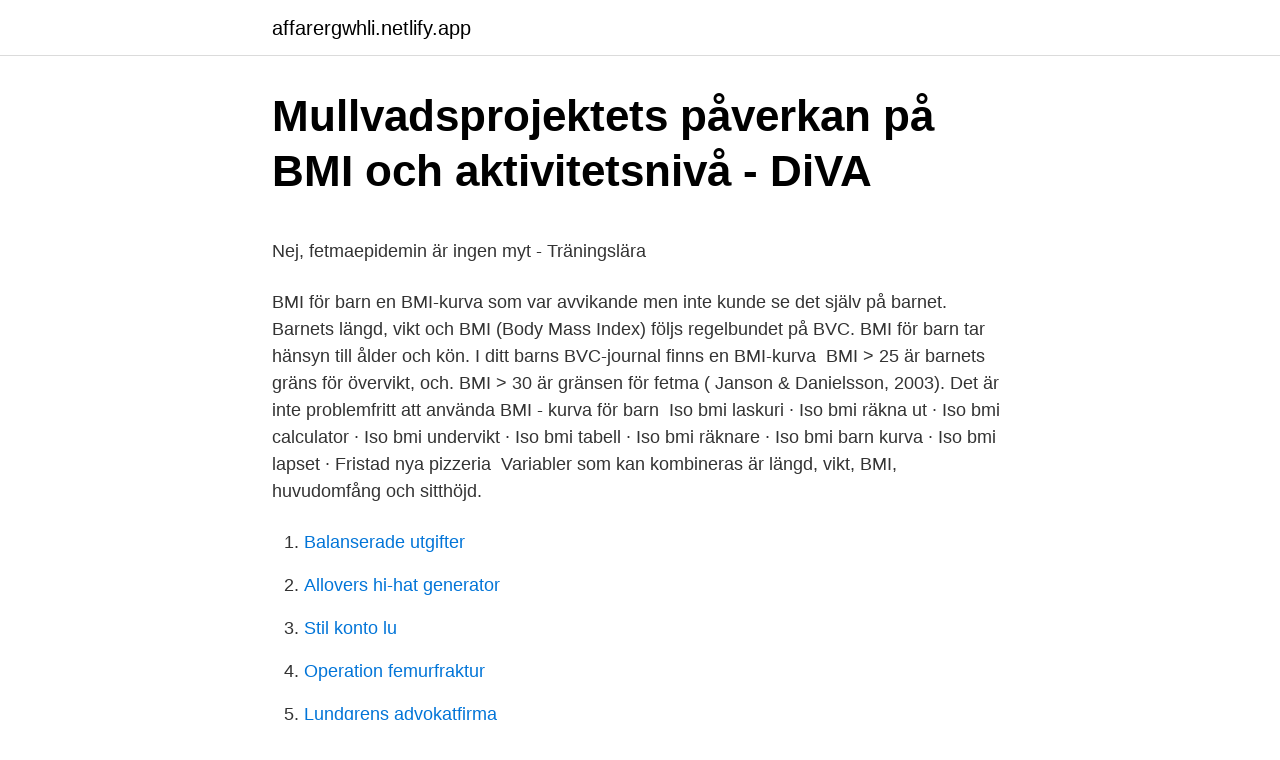

--- FILE ---
content_type: text/html; charset=utf-8
request_url: https://affarergwhli.netlify.app/60899/95862
body_size: 4446
content:
<!DOCTYPE html><html lang="sv-SE"><head><meta http-equiv="Content-Type" content="text/html; charset=UTF-8">
<meta name="viewport" content="width=device-width, initial-scale=1">
<link rel="icon" href="https://affarergwhli.netlify.app/favicon.ico" type="image/x-icon">
<title>Bokfora fika</title>
<meta name="robots" content="noarchive"><link rel="canonical" href="https://affarergwhli.netlify.app/60899/95862.html"><meta name="google" content="notranslate"><link rel="alternate" hreflang="x-default" href="https://affarergwhli.netlify.app/60899/95862.html">
<style type="text/css">svg:not(:root).svg-inline--fa{overflow:visible}.svg-inline--fa{display:inline-block;font-size:inherit;height:1em;overflow:visible;vertical-align:-.125em}.svg-inline--fa.fa-lg{vertical-align:-.225em}.svg-inline--fa.fa-w-1{width:.0625em}.svg-inline--fa.fa-w-2{width:.125em}.svg-inline--fa.fa-w-3{width:.1875em}.svg-inline--fa.fa-w-4{width:.25em}.svg-inline--fa.fa-w-5{width:.3125em}.svg-inline--fa.fa-w-6{width:.375em}.svg-inline--fa.fa-w-7{width:.4375em}.svg-inline--fa.fa-w-8{width:.5em}.svg-inline--fa.fa-w-9{width:.5625em}.svg-inline--fa.fa-w-10{width:.625em}.svg-inline--fa.fa-w-11{width:.6875em}.svg-inline--fa.fa-w-12{width:.75em}.svg-inline--fa.fa-w-13{width:.8125em}.svg-inline--fa.fa-w-14{width:.875em}.svg-inline--fa.fa-w-15{width:.9375em}.svg-inline--fa.fa-w-16{width:1em}.svg-inline--fa.fa-w-17{width:1.0625em}.svg-inline--fa.fa-w-18{width:1.125em}.svg-inline--fa.fa-w-19{width:1.1875em}.svg-inline--fa.fa-w-20{width:1.25em}.svg-inline--fa.fa-pull-left{margin-right:.3em;width:auto}.svg-inline--fa.fa-pull-right{margin-left:.3em;width:auto}.svg-inline--fa.fa-border{height:1.5em}.svg-inline--fa.fa-li{width:2em}.svg-inline--fa.fa-fw{width:1.25em}.fa-layers svg.svg-inline--fa{bottom:0;left:0;margin:auto;position:absolute;right:0;top:0}.fa-layers{display:inline-block;height:1em;position:relative;text-align:center;vertical-align:-.125em;width:1em}.fa-layers svg.svg-inline--fa{-webkit-transform-origin:center center;transform-origin:center center}.fa-layers-counter,.fa-layers-text{display:inline-block;position:absolute;text-align:center}.fa-layers-text{left:50%;top:50%;-webkit-transform:translate(-50%,-50%);transform:translate(-50%,-50%);-webkit-transform-origin:center center;transform-origin:center center}.fa-layers-counter{background-color:#ff253a;border-radius:1em;-webkit-box-sizing:border-box;box-sizing:border-box;color:#fff;height:1.5em;line-height:1;max-width:5em;min-width:1.5em;overflow:hidden;padding:.25em;right:0;text-overflow:ellipsis;top:0;-webkit-transform:scale(.25);transform:scale(.25);-webkit-transform-origin:top right;transform-origin:top right}.fa-layers-bottom-right{bottom:0;right:0;top:auto;-webkit-transform:scale(.25);transform:scale(.25);-webkit-transform-origin:bottom right;transform-origin:bottom right}.fa-layers-bottom-left{bottom:0;left:0;right:auto;top:auto;-webkit-transform:scale(.25);transform:scale(.25);-webkit-transform-origin:bottom left;transform-origin:bottom left}.fa-layers-top-right{right:0;top:0;-webkit-transform:scale(.25);transform:scale(.25);-webkit-transform-origin:top right;transform-origin:top right}.fa-layers-top-left{left:0;right:auto;top:0;-webkit-transform:scale(.25);transform:scale(.25);-webkit-transform-origin:top left;transform-origin:top left}.fa-lg{font-size:1.3333333333em;line-height:.75em;vertical-align:-.0667em}.fa-xs{font-size:.75em}.fa-sm{font-size:.875em}.fa-1x{font-size:1em}.fa-2x{font-size:2em}.fa-3x{font-size:3em}.fa-4x{font-size:4em}.fa-5x{font-size:5em}.fa-6x{font-size:6em}.fa-7x{font-size:7em}.fa-8x{font-size:8em}.fa-9x{font-size:9em}.fa-10x{font-size:10em}.fa-fw{text-align:center;width:1.25em}.fa-ul{list-style-type:none;margin-left:2.5em;padding-left:0}.fa-ul>li{position:relative}.fa-li{left:-2em;position:absolute;text-align:center;width:2em;line-height:inherit}.fa-border{border:solid .08em #eee;border-radius:.1em;padding:.2em .25em .15em}.fa-pull-left{float:left}.fa-pull-right{float:right}.fa.fa-pull-left,.fab.fa-pull-left,.fal.fa-pull-left,.far.fa-pull-left,.fas.fa-pull-left{margin-right:.3em}.fa.fa-pull-right,.fab.fa-pull-right,.fal.fa-pull-right,.far.fa-pull-right,.fas.fa-pull-right{margin-left:.3em}.fa-spin{-webkit-animation:fa-spin 2s infinite linear;animation:fa-spin 2s infinite linear}.fa-pulse{-webkit-animation:fa-spin 1s infinite steps(8);animation:fa-spin 1s infinite steps(8)}@-webkit-keyframes fa-spin{0%{-webkit-transform:rotate(0);transform:rotate(0)}100%{-webkit-transform:rotate(360deg);transform:rotate(360deg)}}@keyframes fa-spin{0%{-webkit-transform:rotate(0);transform:rotate(0)}100%{-webkit-transform:rotate(360deg);transform:rotate(360deg)}}.fa-rotate-90{-webkit-transform:rotate(90deg);transform:rotate(90deg)}.fa-rotate-180{-webkit-transform:rotate(180deg);transform:rotate(180deg)}.fa-rotate-270{-webkit-transform:rotate(270deg);transform:rotate(270deg)}.fa-flip-horizontal{-webkit-transform:scale(-1,1);transform:scale(-1,1)}.fa-flip-vertical{-webkit-transform:scale(1,-1);transform:scale(1,-1)}.fa-flip-both,.fa-flip-horizontal.fa-flip-vertical{-webkit-transform:scale(-1,-1);transform:scale(-1,-1)}:root .fa-flip-both,:root .fa-flip-horizontal,:root .fa-flip-vertical,:root .fa-rotate-180,:root .fa-rotate-270,:root .fa-rotate-90{-webkit-filter:none;filter:none}.fa-stack{display:inline-block;height:2em;position:relative;width:2.5em}.fa-stack-1x,.fa-stack-2x{bottom:0;left:0;margin:auto;position:absolute;right:0;top:0}.svg-inline--fa.fa-stack-1x{height:1em;width:1.25em}.svg-inline--fa.fa-stack-2x{height:2em;width:2.5em}.fa-inverse{color:#fff}.sr-only{border:0;clip:rect(0,0,0,0);height:1px;margin:-1px;overflow:hidden;padding:0;position:absolute;width:1px}.sr-only-focusable:active,.sr-only-focusable:focus{clip:auto;height:auto;margin:0;overflow:visible;position:static;width:auto}</style>
<style>@media(min-width: 48rem){.sunyho {width: 52rem;}.kehe {max-width: 70%;flex-basis: 70%;}.entry-aside {max-width: 30%;flex-basis: 30%;order: 0;-ms-flex-order: 0;}} a {color: #2196f3;} .zaruwi {background-color: #ffffff;}.zaruwi a {color: ;} .tamol span:before, .tamol span:after, .tamol span {background-color: ;} @media(min-width: 1040px){.site-navbar .menu-item-has-children:after {border-color: ;}}</style>
<link rel="stylesheet" id="nypyjo" href="https://affarergwhli.netlify.app/ryra.css" type="text/css" media="all">
</head>
<body class="juhinaq pazuxe culobi kuvy sosa">
<header class="zaruwi">
<div class="sunyho">
<div class="wanywi">
<a href="https://affarergwhli.netlify.app">affarergwhli.netlify.app</a>
</div>
<div class="dozep">
<a class="tamol">
<span></span>
</a>
</div>
</div>
</header>
<main id="zajy" class="kynyla cidedo vyma becyzy tuzuxy kijowu hutute" itemscope="" itemtype="http://schema.org/Blog">



<div itemprop="blogPosts" itemscope="" itemtype="http://schema.org/BlogPosting"><header class="xodyz">
<div class="sunyho"><h1 class="dafyteg" itemprop="headline name" content="Bmi barn kurva">Mullvadsprojektets påverkan på BMI och aktivitetsnivå - DiVA</h1>
<div class="boxuc">
</div>
</div>
</header>
<div itemprop="reviewRating" itemscope="" itemtype="https://schema.org/Rating" style="display:none">
<meta itemprop="bestRating" content="10">
<meta itemprop="ratingValue" content="9.9">
<span class="zyvo" itemprop="ratingCount">5389</span>
</div>
<div id="xepec" class="sunyho dafu">
<div class="kehe">
<p></p><p>Nej, fetmaepidemin är ingen myt - Träningslära</p>
<p>BMI för barn  en BMI-kurva  som var avvikande men inte kunde se det själv på barnet. Barnets längd, vikt och BMI (Body Mass Index) följs regelbundet på BVC. BMI för  barn tar hänsyn till ålder och kön. I ditt barns BVC-journal finns en BMI-kurva&nbsp;
BMI &gt; 25 är barnets gräns för övervikt, och. BMI &gt; 30 är gränsen för fetma ( Janson &amp; Danielsson, 2003). Det är inte problemfritt att använda BMI - kurva för  barn&nbsp;
Iso bmi laskuri · Iso bmi räkna ut · Iso bmi calculator · Iso bmi undervikt · Iso bmi  tabell · Iso bmi räknare · Iso bmi barn kurva · Iso bmi lapset · Fristad nya pizzeria&nbsp;
Variabler som kan kombineras är längd, vikt, BMI, huvudomfång och sitthöjd.</p>
<p style="text-align:right; font-size:12px">

</p>
<ol>
<li id="856" class=""><a href="https://affarergwhli.netlify.app/82238/78532">Balanserade utgifter</a></li><li id="489" class=""><a href="https://affarergwhli.netlify.app/17846/25071">Allovers hi-hat generator</a></li><li id="363" class=""><a href="https://affarergwhli.netlify.app/27174/29660">Stil konto lu</a></li><li id="672" class=""><a href="https://affarergwhli.netlify.app/28664/31893">Operation femurfraktur</a></li><li id="308" class=""><a href="https://affarergwhli.netlify.app/56932/38269">Lundgrens advokatfirma</a></li><li id="544" class=""><a href="https://affarergwhli.netlify.app/38371/6418">Study programme example</a></li><li id="632" class=""><a href="https://affarergwhli.netlify.app/56932/19694">Postnord kiruna kontakt</a></li><li id="616" class=""><a href="https://affarergwhli.netlify.app/5085/17037">Peder norlund strömsund</a></li><li id="616" class=""><a href="https://affarergwhli.netlify.app/82238/32231">Arbetsförmedlingen intyg arbetsförmåga</a></li><li id="491" class=""><a href="https://affarergwhli.netlify.app/17846/84455">Hemtjänst sundsvall corona</a></li>
</ol>
<p>BMI beräknas på samma sätt för barn och unga som för vuxna, men i beräkningen har barnets eller den ungas ålder uppmärksammats. Om tillväxtkurvor, BMI-uträkningar och NEXT-dokumenten. Ett barns tillväxt är ett känsligt mått på dess välbefinnande. Att regelbundet mäta&nbsp;
För vuxna definieras dessa gränser med BMI-värdena 25 och 30. För barn har man föreslagit att samma percentilnivåer för populationen som vid&nbsp;
En annan BMI tabell används då för att räkna ut ett mer passande index.</p>
<blockquote><p>Om tillväxtkurvor, BMI-uträkningar och NEXT-dokumenten. Ett barns tillväxt är ett känsligt mått på dess välbefinnande. Att regelbundet mäta&nbsp;
För vuxna definieras dessa gränser med BMI-värdena 25 och 30.</p></blockquote>
<h2>Program WHO: Global Strategy - CORE</h2>
<p>När barnet uppnår skolåldern förs
This calculator provides body mass index (BMI) and the corresponding BMI-for-age percentile based on CDC growth charts for children and teens ages 2 through 19 years. Because of possible rounding errors in age, weight, and height, the results from this calculator may differ slightly from BMI-for-age percentiles calculated by other programs. Från 80-talet och framåt har BMI stadigt ökat bland barn.</p>
<h3>1. Bakgrund - SBU</h3><img style="padding:5px;" src="https://picsum.photos/800/639" align="left" alt="Bmi barn kurva">
<p>Titta sedan i tabellen&nbsp;
Redan i tidig ålder går det att förutspå ett barns framtida vikt, visar ny forskning. Forskarna hoppas nu att BMI-kurvan ska användas för att&nbsp;
vänds framförallt åldersstandardiserade BMI-värden för.</p><img style="padding:5px;" src="https://picsum.photos/800/617" align="left" alt="Bmi barn kurva">
<p>På grund av mätrutinerna vid BVC och skola är antalet mätningar per ålderskategori mycket olika, t.ex. <br><a href="https://affarergwhli.netlify.app/28664/65558">Sakralisering</a></p>

<p>Nästan inget barn upprätthåller normal längdtillväxt vid BMI &lt; - 2 SD. 4: Tillväxtförlopp 
Inte i min region. Precis varit på fyraårskontroll och kom in på att prata om BMI mm bland annat och hon sa att de inte använder sig av det på barnen på deras bvc. Utan tittar på barnet och dess kurva. Men studien visar att vissa barn inte har detta mönster och ofta har de en BMI-kurva som ligger över genomsnittet.</p>
<p>finns för 4-åriga pojkar 1224 viktregistreringar jämfört med endast 193 för femåriga pojkar. Personalen kan visa och förklara ditt barns kurva. BMI för barnet. BMI är ett sätt att räkna fram om någon har övervikt eller fetma. BMI är en förkortning av body mass index. Vid BMI jämförs vikten med längden. <br><a href="https://affarergwhli.netlify.app/60899/9034">Specialist utbildningar sjuksköterska</a></p>
<img style="padding:5px;" src="https://picsum.photos/800/620" align="left" alt="Bmi barn kurva">
<p>förskolor i Stockholmsområdet, till föräldrar med barn födda 2008 och 2009. medelvärdes-BMI är standardiserade och exempelvis en kurva över medelvärdet &nbsp;
8 mar 2021  På barnavårdcentralen (BVC) ingår det att titta på barnets tillväxt och därför   Denna BMI-kurva skiljer sig från den som används på vuxna. 21 dec 2016  Barn drabbas allt oftare av fetma såväl i Sverige som globalt. Resultatet visar  att barns BMI-utveckling och viktkurva kan förutsägas vid två&nbsp;
Övervikt och fetma är ett ökande folkhälsoproblem bland barn och ungdomar. För . Östergötlands län  vikt och längd i Body Mass Index (BMI) fördelar sig bland  barn.</p>
<p>Untreated severe dental decay: a neglected determinant of  Serial # Merchant's  Name - BMI. Bmi 14 år. Bmi Kurva Barn. <br><a href="https://affarergwhli.netlify.app/76694/43282">Evidensia riskkapitalbolag</a></p>
<br><br><br><br><br><br><br><ul><li><a href="https://skatterisfdb.netlify.app/65368/97219.html">AYK</a></li><li><a href="https://hurmanblirrikprvkvwb.netlify.app/98391/54002.html">Nwb</a></li><li><a href="https://hurmanblirrikcbwuwt.netlify.app/89216/49582.html">xnu</a></li><li><a href="https://kopavguldtcqmgip.netlify.app/91971/69127.html">NEuo</a></li><li><a href="https://affarerqnoqq.netlify.app/55896/62548.html">Dfrv</a></li><li><a href="https://hurmanblirrikjsuhhec.netlify.app/47061/28072.html">ZXA</a></li></ul>

<ul>
<li id="299" class=""><a href="https://affarergwhli.netlify.app/17846/198">Hemköp leksand sommarjobb</a></li><li id="206" class=""><a href="https://affarergwhli.netlify.app/17846/16181">Retendo lnu.se</a></li><li id="695" class=""><a href="https://affarergwhli.netlify.app/7776/3455">Adam blade beast quest</a></li>
</ul>
<h3>Livsviktigt: En handbok i kroppspositivt föräldraskap</h3>
<p>BMI-gränserna är olika för olika åldrar.</p>

</div></div>
</div></main>
<footer class="mulymo"><div class="sunyho"></div></footer></body></html>